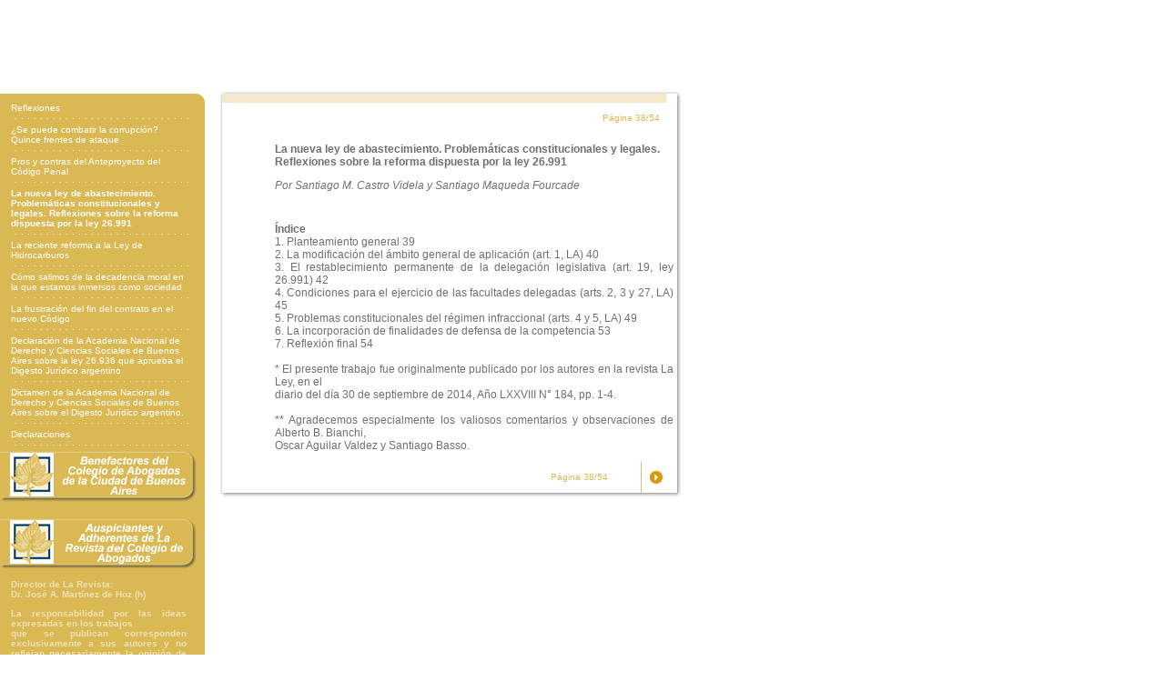

--- FILE ---
content_type: text/html
request_url: http://www1.colabogados.org.ar/larevista/articulo.php?id=188
body_size: 14459
content:
<!DOCTYPE HTML PUBLIC "-//W3C//DTD HTML 4.01 Transitional//EN">
<html>
<head>
<title>Colegio de Abogados de la Ciudad de Buenos Aires</title>
<meta http-equiv="Content-Type" content="text/html; charset=iso-8859-1">
<link href="style.css" rel="stylesheet" type="text/css">
<script languaje="JavaScript">
function bajarPDF()
{
window.open('pdfs/id21/la-nueva-ley-de-abastecimiento.pdf');}
function imprimir()
{
w = screen.availWidth;
h = screen.availHeight;
popW=670;
popH=480;
var leftPos = (w-popW)/2, topPos = (h-popH)/2;
window.open('imprimir.php?id=188&pag=38&origen=','popup','width='+popW+',height='+popH+',menubar=yes,resizable=yes,scrollbars=yes,top='+topPos+',left='+leftPos);}

function enviar()
{
l='http://www.colabogados.org.ar/larevista/articulo.php?id=188';
window.open("enviar.php?l="+l,"contacto","width=635,height=400,toolbar=no,scrollbars=yes"); 
}

function suscripcion()
{
window.open("suscripcion.php","suscripcion","width=635,height=400,toolbar=no,scrollbars=yes"); 
}

</script>
<script src="../Scripts/AC_RunActiveContent.js" type="text/javascript"></script>
</head>

<body leftmargin="0" topmargin="0" marginwidth="0" marginheight="0">
<table width="750" border="0" cellpadding="0" cellspacing="0">
  <tr>
    <td><script type="text/javascript">
AC_FL_RunContent( 'codebase','http://download.macromedia.com/pub/shockwave/cabs/flash/swflash.cab#version=6,0,29,0','width','750','height','100','src','top','quality','high','pluginspage','http://www.macromedia.com/go/getflashplayer','movie','top' ); //end AC code
</script><noscript><object classid="clsid:D27CDB6E-AE6D-11cf-96B8-444553540000" codebase="http://download.macromedia.com/pub/shockwave/cabs/flash/swflash.cab#version=6,0,29,0" width="750" height="100">
        <param name="movie" value="top.swf">
        <param name="quality" value="high">
        <embed src="top.swf" quality="high" pluginspage="http://www.macromedia.com/go/getflashplayer" type="application/x-shockwave-flash" width="750" height="100"></embed></object></noscript></td>
  </tr>
</table>
<table width="750" border="0" cellpadding="0" cellspacing="0">
  <tr> 
    <td><img src="images/top_revista.gif" width="750" height="13"></td>
  </tr>
</table>
<table width="750" border="0" cellpadding="0" cellspacing="0">
  <tr valign="top"> 
    <td width="225"><table width="225" border="0" cellpadding="0" cellspacing="0" bgcolor="#DAB853">
        <tr> 
          <td> 
                        <table width="225" border="0" cellpadding="0" cellspacing="0" class="textoLeft">
              <tr> 
                <td width="12"><img src="images/spacer.gif" width="1" height="1"></td>
                <td width="193"><a href="articulo.php?id=185" class="textoLeft">Reflexiones</a></td>
                <td width="20"><img src="images/spacer.gif" width="1" height="1"></td>
              </tr>
            </table>
            <table width="225" border="0" cellspacing="0" cellpadding="0">
              <tr> 
                <td><img src="images/separador_left.gif" width="225" height="13"></td>
              </tr>
            </table>
                        <table width="225" border="0" cellpadding="0" cellspacing="0" class="textoLeft">
              <tr> 
                <td width="12"><img src="images/spacer.gif" width="1" height="1"></td>
                <td width="193"><a href="articulo.php?id=186" class="textoLeft">¿Se puede combatir la corrupción? Quince frentes de ataque</a></td>
                <td width="20"><img src="images/spacer.gif" width="1" height="1"></td>
              </tr>
            </table>
            <table width="225" border="0" cellspacing="0" cellpadding="0">
              <tr> 
                <td><img src="images/separador_left.gif" width="225" height="13"></td>
              </tr>
            </table>
                        <table width="225" border="0" cellpadding="0" cellspacing="0" class="textoLeft">
              <tr> 
                <td width="12"><img src="images/spacer.gif" width="1" height="1"></td>
                <td width="193"><a href="articulo.php?id=187" class="textoLeft">Pros y contras del Anteproyecto del Código Penal</a></td>
                <td width="20"><img src="images/spacer.gif" width="1" height="1"></td>
              </tr>
            </table>
            <table width="225" border="0" cellspacing="0" cellpadding="0">
              <tr> 
                <td><img src="images/separador_left.gif" width="225" height="13"></td>
              </tr>
            </table>
                        <table width="225" border="0" cellpadding="0" cellspacing="0" class="textoLeft">
              <tr> 
                <td width="12"><img src="images/spacer.gif" width="1" height="1"></td>
                <td width="193"><b><a href="articulo.php?id=188" class="textoLeft">La nueva ley de abastecimiento. Problemáticas constitucionales y legales. Reflexiones sobre la reforma dispuesta por la ley 26.991</a></b></td>
                <td width="20"><img src="images/spacer.gif" width="1" height="1"></td>
              </tr>
            </table>
            <table width="225" border="0" cellspacing="0" cellpadding="0">
              <tr> 
                <td><img src="images/separador_left.gif" width="225" height="13"></td>
              </tr>
            </table>
                        <table width="225" border="0" cellpadding="0" cellspacing="0" class="textoLeft">
              <tr> 
                <td width="12"><img src="images/spacer.gif" width="1" height="1"></td>
                <td width="193"><a href="articulo.php?id=189" class="textoLeft">La reciente reforma a la Ley de Hidrocarburos</a></td>
                <td width="20"><img src="images/spacer.gif" width="1" height="1"></td>
              </tr>
            </table>
            <table width="225" border="0" cellspacing="0" cellpadding="0">
              <tr> 
                <td><img src="images/separador_left.gif" width="225" height="13"></td>
              </tr>
            </table>
                        <table width="225" border="0" cellpadding="0" cellspacing="0" class="textoLeft">
              <tr> 
                <td width="12"><img src="images/spacer.gif" width="1" height="1"></td>
                <td width="193"><a href="articulo.php?id=190" class="textoLeft">Cómo salimos de la decadencia moral en la que estamos inmersos como sociedad</a></td>
                <td width="20"><img src="images/spacer.gif" width="1" height="1"></td>
              </tr>
            </table>
            <table width="225" border="0" cellspacing="0" cellpadding="0">
              <tr> 
                <td><img src="images/separador_left.gif" width="225" height="13"></td>
              </tr>
            </table>
                        <table width="225" border="0" cellpadding="0" cellspacing="0" class="textoLeft">
              <tr> 
                <td width="12"><img src="images/spacer.gif" width="1" height="1"></td>
                <td width="193"><a href="articulo.php?id=191" class="textoLeft">La frustración del fin del contrato en el nuevo Código</a></td>
                <td width="20"><img src="images/spacer.gif" width="1" height="1"></td>
              </tr>
            </table>
            <table width="225" border="0" cellspacing="0" cellpadding="0">
              <tr> 
                <td><img src="images/separador_left.gif" width="225" height="13"></td>
              </tr>
            </table>
                        <table width="225" border="0" cellpadding="0" cellspacing="0" class="textoLeft">
              <tr> 
                <td width="12"><img src="images/spacer.gif" width="1" height="1"></td>
                <td width="193"><a href="articulo.php?id=192" class="textoLeft">Declaración de la Academia Nacional de Derecho y Ciencias Sociales de
Buenos Aires sobre la ley 26.936 que aprueba el Digesto Jurídico argentino</a></td>
                <td width="20"><img src="images/spacer.gif" width="1" height="1"></td>
              </tr>
            </table>
            <table width="225" border="0" cellspacing="0" cellpadding="0">
              <tr> 
                <td><img src="images/separador_left.gif" width="225" height="13"></td>
              </tr>
            </table>
                        <table width="225" border="0" cellpadding="0" cellspacing="0" class="textoLeft">
              <tr> 
                <td width="12"><img src="images/spacer.gif" width="1" height="1"></td>
                <td width="193"><a href="articulo.php?id=193" class="textoLeft">Dictamen de la Academia Nacional de Derecho y Ciencias Sociales de Buenos Aires sobre el Digesto Jurídico argentino.</a></td>
                <td width="20"><img src="images/spacer.gif" width="1" height="1"></td>
              </tr>
            </table>
            <table width="225" border="0" cellspacing="0" cellpadding="0">
              <tr> 
                <td><img src="images/separador_left.gif" width="225" height="13"></td>
              </tr>
            </table>
                        <table width="225" border="0" cellpadding="0" cellspacing="0" class="textoLeft">
              <tr> 
                <td width="12"><img src="images/spacer.gif" width="1" height="1"></td>
                <td width="193"><a href="articulo.php?id=194" class="textoLeft">Declaraciones</a></td>
                <td width="20"><img src="images/spacer.gif" width="1" height="1"></td>
              </tr>
            </table>
            <table width="225" border="0" cellspacing="0" cellpadding="0">
              <tr> 
                <td><img src="images/separador_left.gif" width="225" height="13"></td>
              </tr>
            </table>
                      </td>
        </tr>
        <tr>
          <td><a href="benefactores.php"><img src="images/boton_b.gif" width="225" height="56" border="0"></a></td>
        </tr>
        <tr>
          <td>&nbsp;</td>
        </tr>
        <tr> 
          <td><a href="anunciantes.php"><img src="images/boton_aa.gif" width="225" height="56" border="0"></a></td>
        </tr>
        <tr>
          <td><table width="225" border="0" cellpadding="0" cellspacing="0" class="textoLeftClaro">
              <tr> 
                <td width="12"><img src="images/spacer.gif" width="1" height="1"></td>
                <td width="193"><p><b><br>
                    Director de La Revista:<br>
                    Dr. Jos&eacute; A. Mart&iacute;nez de Hoz (h)</b></p>
                  <p align="justify"><b>La responsabilidad por las ideas expresadas 
                    en los trabajos<br>
                    </b><b>que se publican corresponden exclusivamente a sus autores 
                    y no reflejan necesariamente la opini&oacute;n de la instituci&oacute;n. 
                    Direcci&oacute;n Nacional del Derecho del Autor<br>
                    N&deg; 28.581 ISSN 0325-8955 </b></p>                </td>
                <td width="20"><img src="images/spacer.gif" width="1" height="1"></td>
              </tr>
            </table></td>
        </tr>
        <tr> 
          <td><img src="images/bottom_left.gif" width="225" height="20"></td>
        </tr>
      </table>
    </td>
    <td width="15"><img src="images/spacer.gif" width="1" height="1"></td>
    <td width="510"><table width="510" border="0" cellpadding="0" cellspacing="0" background="images/background_main.gif">
        <tr>
          <td> 
            <table width="510" border="0" cellpadding="10" cellspacing="0" class="textoMainArticulo">
              <tr> 
                <td>&nbsp; </td>
                <td align="right" class="textoMainPaginacion">P&aacute;gina 
                  38/54                  &nbsp;&nbsp;&nbsp;&nbsp;</td>
              </tr>
            </table>
            <table width="510" border="0" cellpadding="10" cellspacing="0" class="textoMainArticulo">
                            <tr> 
                <td>&nbsp; </td>
                <td> 
                  <p align="left" class="textoMain"><b>La nueva ley de abastecimiento. Problemáticas constitucionales y legales. Reflexiones sobre la reforma dispuesta por la ley 26.991</b></p><i>Por Santiago M. Castro Videla y Santiago Maqueda Fourcade</i><br><br>                </td>
              </tr>
                            <tr> 
                <td width="32">&nbsp; </td>
                <td width="429"> 
                  <B>Índice</B><br>1. Planteamiento general 39<br>2. La modificación del ámbito general de aplicación (art. 1, LA) 40<br>3. El restablecimiento permanente de la delegación legislativa (art. 19, ley 26.991) 42<br>4. Condiciones para el ejercicio de las facultades delegadas (arts. 2, 3 y 27, LA) 45<br>5. Problemas constitucionales del régimen infraccional (arts. 4 y 5, LA) 49<br>6. La incorporación de finalidades de defensa de la competencia 53<br>7. Reflexión final 54<br><br>* El presente trabajo fue originalmente publicado por los autores en la revista La Ley, en el<br>diario del día 30 de septiembre de 2014, Año LXXVIII N° 184, pp. 1-4.<br><br>** Agradecemos especialmente los valiosos comentarios y observaciones de Alberto B. Bianchi,<br>Oscar Aguilar Valdez y Santiago Basso.                </td>
              </tr>
            </table>
            <table width="510" border="0" cellpadding="0" cellspacing="0" class="textoMainPaginacion">
              <tr valign="middle"> 
                <td align="right">P&aacute;gina 
                  38/54                </td>
                <td width="30" align="right">&nbsp;</td>
                <td width="15" align="right"><img src="images/paginacion_sep.gif" width="15" height="35"></td>
                <td width="18" align="right"><a href="/larevista/articulo.php?id=188&pag=39"><img src="images/paginacion_sig.gif" width="18" height="17" border="0"></a></td>
                <td width="19"><img src="images/spacer.gif" width="1" height="1"></td>
              </tr>
          </table></td>
        </tr>
      </table>
      <table width="510" border="0" cellspacing="0" cellpadding="0">
        <tr>
          <td><img src="images/bottom_main.gif" width="510" height="10"></td>
        </tr>
      </table>
      
    </td>
  </tr>
</table>
</body>
</html>


--- FILE ---
content_type: text/css
request_url: http://www1.colabogados.org.ar/larevista/style.css
body_size: 1700
content:
.textoLeft {
	font-family: Verdana, Arial, Helvetica, sans-serif;
	font-size: 10px;
	color: #FFFFFF;
}
.textoMain {
	font-family: Verdana, Arial, Helvetica, sans-serif;
	font-size: 12px;
	color: #716F6E;
}
a {
	text-decoration: none;
}
a:hover {
	text-decoration: underline;
}
.textoLeftClaro {

	font-family: Verdana, Arial, Helvetica, sans-serif;
	font-size: 10px;
	color: #EEE1B5;
}
.textoMainTitulo {
	font-family: Verdana, Arial, Helvetica, sans-serif;
	font-size: 12px;
	color: #DAB853;
	font-weight: bold;

}
.textoMainPaginacion {

	font-family: Verdana, Arial, Helvetica, sans-serif;
	font-size: 10px;
	color: #DAB853;

}
.textoImprimirCampos {

	font-family: Verdana, Arial, Helvetica, sans-serif;
	font-size: 12px;
	color: #006699;
}
.textoImprimirDatos {


	font-family: Verdana, Arial, Helvetica, sans-serif;
	font-size: 12px;
	color: #333333;
	text-align:justify;
}
.textoMainArticulo {

	font-family: Verdana, Arial, Helvetica, sans-serif;
	font-size: 12px;
	color: #716F6E;
	text-align:justify;
}
.textoMain2 {

	font-family: Verdana, Arial, Helvetica, sans-serif;
	font-size: 10px;
	color: #716F6E;
}
.textoMain2azul {


	font-family: Verdana, Arial, Helvetica, sans-serif;
	font-size: 10px;
	color: #003366;
}
.textoMainArticuloCh {


	font-family: Verdana, Arial, Helvetica, sans-serif;
	font-size: 10px;
	color: #555F8A;
	text-align:justify;
}
.textoLeft2 {

	font-family: Verdana, Arial, Helvetica, sans-serif;
	font-size: 12px;
	color: #FFFFFF;
}
.leftBordeBottom {
	border-bottom-width: 1px;
	border-bottom-style: dotted;
	border-bottom-color: #FFFFFF;
}
.bajada {
	font-size: 10px;
}
